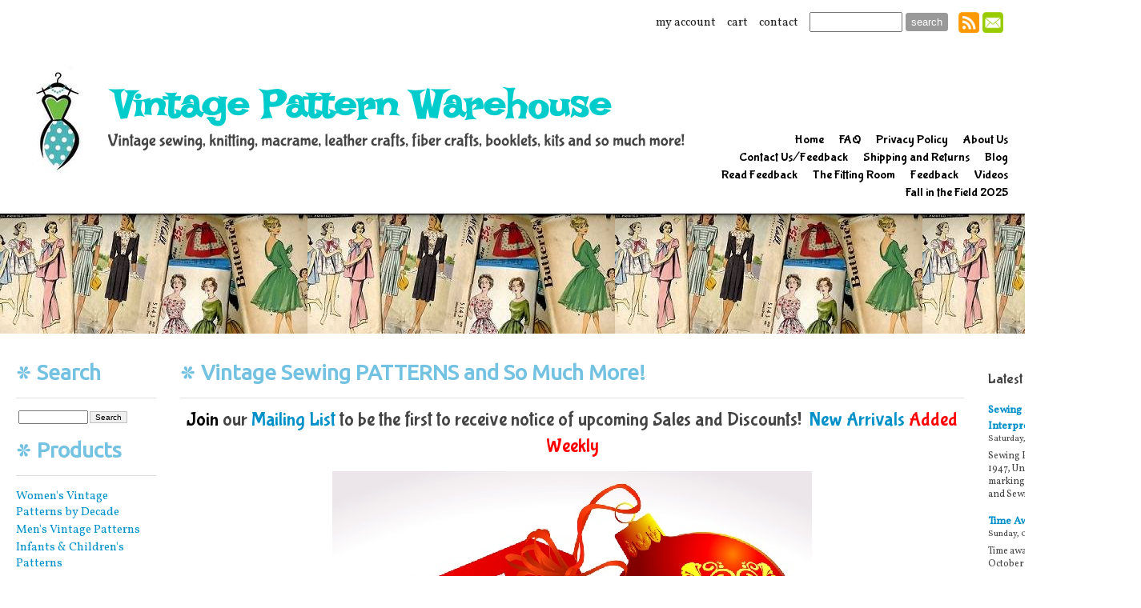

--- FILE ---
content_type: text/html
request_url: https://vintagepatternwarehouse.com/inc/sdetail/1978-mccall-s--6376-vintage-sewing-pattern--misses--jacket--vest--skirt--pants-and-cummerbund-size-14/434/9192
body_size: 46
content:
<html>
<head>
<META HTTP-EQUIV="Refresh" CONTENT="0; URL=https://vintagepatternwarehouse.com/"><link rel="shortcut icon" HREF="https://pi.b5z.net/i/t/lib/ico/shapes/circle1-blue.ico"></head><body>
</body></html>


--- FILE ---
content_type: text/html
request_url: https://vintagepatternwarehouse.com/
body_size: 10039
content:
<!DOCTYPE html>
<html lang="en"><head><meta http-equiv="Content-Type" content="text/html; charset=UTF-8"><title>Vintage Pattern Warehouse - Home</title>
<META NAME="description" CONTENT="Find thousands of vintage sewing patterns, booklets, diy crafts and more all in one location.">
<META NAME="keywords" CONTENT="VINTAGE SEWING PATTERNS, womens pattern, mens patterns, costume patterns, vintage sewing notions, patterns by decade, vintage craft books, knitting and crochet patterns, leathercraft, leather craft, weaving, cross stitch, plastic canvas, simplicity patterns, plus size patterns, mccalls patterns, butterick patterns, vogue patterns, Hollywood patterns, maternity patterns, 1950s fashion, 1940s fashion, 1950s patterns, 1960s patterns, apron patterns, mail order patterns, vintage sew on patches, vintage hosiery, vintage jewelry, vintage beads, vintage embroidery, doll making patterns, pattern blog">
<style type="text/css">
body {margin:0px;border-width:0px;}
@media (min-width: 700px){ body {background-image:url('https://vintagepatternwarehouse.com/zirw/8243/i/u/10244411/i/menu/bkgrnd.jpg')}}
</style>
<link rel="stylesheet" type="text/css" href="https://vintagepatternwarehouse.com/zirw/8243/i/u/10244411/i/menu/sx.css">
<meta name="viewport" content="width=device-width" />
<link rel="shortcut icon" HREF="/i/u/10244411/i/menu/favico-0.ico?abc=1">
<link rel="stylesheet" type="text/css" href="https://fonts.googleapis.com/css?family=Ubuntu|Vollkorn|Actor|Bubblegum+Sans">
<link rel="alternate" type="application/rss+xml" title="You Don't Say!" href="/inc/blog?blog=1215">
<title>Vintage Pattern Warehouse at VintagePatternWarehouse.com</title>
</head>
<body onLoad="mset();"  bgcolor="#ffffff" text="#444444" >
<a class="skip-main" style="position:absolute;left:-999px" href="#emain">Skip to main content</a>



<div id="mobsys" class="mobsys m1 lm1" data-ml="1"><div id="eMB" data-homebtn="1"><div class="eMB" id="mobBack" onclick="window.history.go(-1);"><span>&#xf053;</span></div><div class="eMB" id="mobCart" style="margin-left:36px;position:absolute" onclick="location.href='/storeCart';"><span>&#xe003;</span></div><div class="eMB" id="mobMenu"  onclick="esbTogMobm()"><span>&#x023</span></div>
<div id="eMT" class="eMT" onclick="location.href='/';">Vintage Pattern Warehouse</div></div>
<div><div id="eMM" onclick="document.getElementById('eMM').setAttribute('class','');"><div id="eMMi" onclick="event.cancelBubble='true'"></div></div></div></div><script type="text/javascript">
var msets=false;msetm=true;mindex=0;thispage=0;thisparent=0;popm=false;popa=false;
var irootsite="https://vintagepatternwarehouse.com/i/u/10244411//i";var siteurl="/";var ilazy=false;
</script>
<script>
var dii=document.images;function mset(){if(typeof (funcOnPageLoad)!="undefined"){funcOnPageLoad()}mbset();var B=thispage;var C=thisparent;if(dii["i"+B]!=null){dii["i"+B].src=bd+"sel_"+B+".gif?r="+Math.floor(Math.random()*100000)}if(C!=0&&dii["i"+C]!=null){dii["i"+C].src=bd+"sel_"+C+".gif"}if(mindex==0){return }var A=irootsite+"/menu/over_";if(msetm&&msetm==true){for(x=1;x<mi.length;x++){i=mi[x];if(i!=null&&typeof (i)!="undefined"){mi[x]=new Image();mi[x].src=A+i+".gif"}}}if(msets&&msets==true){for(x=1;x<ms.length;x++){i=ms[x];if(i!=null&&typeof (i)!="undefined"){ms[x]=new Image();ms[x].src=A+i+".gif"}}}}function ovp(A,B){if(popa){ovpa(A,B)}pom=true}function ot(A,B){if(popa){ota(A,B)}if(popm){otpop(A);return }if(dii["i"+A]==null){return }if(A!=thispage){dii["i"+A].src=bd+A+".gif"}else{dii["i"+A].src=bd+"sel_"+A+".gif"}}function ov(A,B){if(popa){ovpa(A,B)}if(popm){ovpop(A,B);return }dii["i"+A].src=bd+"over_"+A+".gif"}function ezPOpen(A){ezgu(A,"_self","")}function ezgu(B,A,C){window.open(siteurl+B,A,C)}function loadjs(A,E){var D=document;var C,B=D.getElementsByTagName("script")[0];if(D.getElementById(E)){return }var C=D.createElement("script");C.src=A;C.id=E;B.parentNode.insertBefore(C,B)}function dki(A){return document.getElementById(A)}function mbset(){var A=document;var C=dki("eMB");if(window.innerWidth<=700){if(dki("eMF")==null&&C!=null){mbseti()}else{var B=dki("esbQbarSocial");if(B!=null){var D=dki("esbQbarMob");if(D!=null){D.innerHTML='<div class="ii">'+B.innerHTML+"</div>"}}}}}function mbseti(){var Y=document;var A=dki("eMB");var V=Y.createElement("div");V.innerHTML='<div id="eMF"><a href="'+siteurl+"inc/mob?go=full&link="+location.href+'">view full site</a></div>';Y.body.appendChild(V);try{var C=dki("bantable").getAttribute("data-mobsz");if(C!=null&&C=="f"&&dki("esbtLogoDiv")!=null){var S=new Image();S.src=dki("bantable").getAttribute("background");var R=dki("bantable").offsetWidth;var b=S.width;var J=R/b;var F=S.height*J;dki("esbtLogoDiv").style.height=F+"px"}}catch(d){}var c=false;try{var N="<ul>";var U=dki("mu1");if(U!=null){var T=document.getElementsByClassName("esbmu1");for(var O=0;O<T.length;O++){U=T[O];var f=U.childNodes[0];var B=f.childNodes;for(var M=0;M<f.childNodes.length;M++){var W=B[M].childNodes[0];if(M==0&&B[M].getAttribute("class")=="sel"){c=true}N=N+'<li><a href="'+W.getAttribute("href")+'">'+W.innerHTML+"</a>";try{var Q=dki("mobsys");var L=Q.getAttribute("data-ml");if(L!=null&&L>1){var g=W.getAttribute("id");g=g.replace("cua","");g=g.replace("car","");g=g*1;var H=dki("dm"+g);if(H!=null){var K=H.innerHTML;var X=K.indexOf("<ul>");var G=K.indexOf("</ul>");var Z=K.substring(X+4,G);N=N+'<li class="mmsub"><ul class="mmsub">'+Z+"</ul></li>"}}}catch(d){}}}}else{for(var M=0;M<30;M++){var W=dki("ema"+M);if(W!=null){N=N+'<li><a href="'+W.getAttribute("href")+'">'+W.getAttribute("alt")+"</a>";if(M==0&&W.getAttribute("class")=="sel"){c=true}}}}N=N+"</ul>";var P=dki("esbQbarSocial");var E="";if(P!=null){E='<div class="esbQbarSocial">'+P.innerHTML+"</div>"}dki("eMMi").innerHTML=N+E;var D=A.getAttribute("data-homebtn");if(c==false&&D==3){var a=dki("dm"+thispage);if(a==null){a=dki("dmp"+thispage)}if(a==null&&typeof (esbPopMenus)=="undefined"){a=dki("esbMenTab2")}try{var O=dki("dm"+thispagepar);if(O!=null){a=O}}catch(d){}if(a!=null){c=true;N=a.innerHTML;N=N.replace("<table",'<table width="100%"');N=N.replace('id="mu2"',"")}}if(c==true||D==2){var I=dki("content-main");if(I==null){I=dki("content")}if(I!=null){var V=Y.createElement("div");V.setAttribute("class","eMHL");V.setAttribute("id","eMHL");V.innerHTML=N;if(D==null||D=="0"){V.style.display="none"}I.insertBefore(V,I.childNodes[0])}}else{dki("mobBack").style.display="block"}}catch(d){}}function ezMobResize(){try{var B=j$(window).width();if(B<=700){return true}else{return false}}catch(A){}return false}function esbTogMobm(){if(dki("eMF")==null){mbseti()}var A=dki("eMM");if(A.getAttribute("class")==null){A.setAttribute("class","showit")}else{A.removeAttribute("class")}}function onWinLoad(B){var A=window.onload;if(typeof window.onload!="function"){window.onload=B}else{window.onload=function(){if(A){A()}B()}}}var lzio=null;function fixLazy(A){A.src=A.dataset.src;A.classList.remove("lazy");if(lzio!=null){lzio.unobserve(A)}}function setLazy(){var A=[].slice.call(document.querySelectorAll("img.lazy"));A.forEach(function(B){if(lzio!=null){lzio.observe(B)}else{fixLazy(B)}})}if(ilazy==true){document.addEventListener("DOMContentLoaded",function(){if("IntersectionObserver" in window){lzio=new IntersectionObserver(function(A,B){A.forEach(function(C){if(C.isIntersecting){fixLazy(C.target)}})})}else{}setLazy()})};

</script>





<div id="esbWrapAll">
<div id="esbSec1">
<div id="esbSec2">
<div id="esbQ"><div class="esbContentDiv" id="esbQs"><style type="text/css">
div.qb1 img, div.qb1 a {display:inline-block}
div.qb1 div.qspace {padding-right:3px;}
</style>
<div class="qb1" style="margin-bottom:0px;position:relative;" align="right">
<script defer src="https://vintagepatternwarehouse.com/zirw/h499b4/i/t/w/script/s.js"></script>

<script type="text/javascript">
  function bsSearchSubmit(e)
  {
     var bs=document.getElementById(e)
     if(bs!=null && bs.value=="")
        bs.focus()
     else
        {
        var s=bs.value
        location.href=siteurl+"inc/searchResults?s="+s
        }
  return true
  }
</script>
<table cellpadding=0 cellspacing=0 border=0 style="width:100%"><tr>
<td align="right">
<table id="qbtbl" style="margin-left:auto"><tr><td id="qbi0" class="qbi"><a href="/inc/account/main">my account</a></td><td><div class="qspace"><img src="https://vintagepatternwarehouse.com/zirw/8243/i/t/w/rnddot.gif" alt="" width=1 height=1></div></td><td id="qbi1" class="qbi"><a  id="cartlink" href="/storeCart">cart</a></td><td><div class="qspace"><img src="https://vintagepatternwarehouse.com/zirw/8243/i/t/w/rnddot.gif" alt="" width=1 height=1></div></td><td id="qbi2" class="qbi"><a href="/feedback">contact</a></td><td><div class="qspace"><img src="https://vintagepatternwarehouse.com/zirw/8243/i/t/w/rnddot.gif" alt="" width=1 height=1></div></td><td id="qbi3" class="qbi"><div class="qbSearchForm"><form action="post" style="margin-top:0;margin-bottom:0" name=qbsrch15 onsubmit="dosearch(this,'null','/inc/searchresults');return false;" ><input class="esbQbSearch" id="bsSearch1" type=text size="10" aria-label="Site search text" name="stext"><input class="esbQbSearchBtn" type=submit value="search"></form></div></td><td><div class="qspace"><img src="https://vintagepatternwarehouse.com/zirw/8243/i/t/w/rnddot.gif" alt="" width=1 height=1></div></td><td id="qbi4" class="qbi"><style type="text/css">
div.esbQbarSocial img, div.esbQbarSocial a {display:block;}
div.esbQbarSocial img {width:26px}
</style>
<div id="esbQbarSocial" class="esbQbarSocial"><table cellpadding=0 cellspacing=0 border=0><tr>
<td><a href="/inc/blog?blog=1215"  ><img src="https://vintagepatternwarehouse.com/zirw/h499b4/i/t/w/integration/social/icons/fcsq1/rs_32x32.png" alt="rss feed" border=0></a></td><td><a href="/inc/userreg" ><img src="https://vintagepatternwarehouse.com/zirw/h499b4/i/t/w/integration/social/icons/fcsq1/em_32x32.png"  alt="email us" border=0></a></td>







</tr></table></div>



</td></tr></table>
</td></tr></table>

</div>




</div></div>
<div id="esbL"><div class="esbContentDiv" id="esbLs">
<style type="text/css">
div#esbtMenu0 table {text-align:right;margin-left:auto}
</style>
<div class="esbDesT">
<div class="esbDesD" style="width:1%;padding-right:20px;"><div id="esbtLogo">

<div align="left"><table cellpadding=2  border=0 cellspacing=0>
<tr><td><a href="/home"><img src="https://vintagepatternwarehouse.com/i/u/10244411/i/odd_and_ends106B.jpg" border=0 alt="home" ></a></td><td>&nbsp;&nbsp;</td><td><a href="/home"><img src="https://vintagepatternwarehouse.com/zirw/8243/i/u/10244411/i/menu/title.png" border="0" alt="home"></a></td>
</tr></table></div>

<table class="esbSpaceTab" cellpadding=0 cellspacing=0 border=0><tr><td><img src="https://vintagepatternwarehouse.com/zirw/h499b4/i/t/w/rnddot.gif" width=2 height=5></td></tr></table></div>


</div>
<div class="esbDesD"><div id="esbtMenu0i"></div><div id="esbtMenu0"><SCRIPT type="text/javascript">
dimg=document.images;
var bd='https://vintagepatternwarehouse.com/i/u/10244411/i/menu/';
thispage=45;
</script>
<table cellpadding=0 cellspacing=0 border=0 id="esbMenTab1"><tr><td><div class="esbmu1" id="mu1"><ul><li id="cu0" class="sel" ><a id="cua45" class="sel"  href="/home" onMouseOut="ot(45,0)" onMouseOver="ovp(45,0);"><span>Home</span></a></li><li id="cu1" ><a id="cua54"  href="/faq" onMouseOut="ot(54,0)" onMouseOver="ovp(54,0);"><span>FAQ</span></a></li><li id="cu2" ><a id="cua347"  href="/privacy_policy" onMouseOut="ot(347,0)" onMouseOver="ovp(347,0);"><span>Privacy Policy</span></a></li><li id="cu3" ><a id="cua59"  href="/about_us" onMouseOut="ot(59,0)" onMouseOver="ovp(59,0);"><span>About Us</span></a></li><li id="cu4" ><a id="cua63"  href="/contact_us_feedback" onMouseOut="ot(63,0)" onMouseOver="ovp(63,0);"><span>Contact Us/Feedback</span></a></li><li id="cu5" ><a id="cua342"  href="/shipping_and_returns" onMouseOut="ot(342,0)" onMouseOver="ovp(342,0);"><span>Shipping and Returns</span></a></li><li id="cu6" ><a id="cua1215"  href="/blog" onMouseOut="ot(1215,0)" onMouseOver="ovp(1215,0);"><span>Blog</span></a></li><li id="cu7" ><a id="cua2702"  href="/read_feedback" onMouseOut="ot(2702,0)" onMouseOver="ovp(2702,0);"><span>Read Feedback</span></a></li><li id="cu8" ><a id="cua4446"  href="/the_fitting_room" onMouseOut="ot(4446,0)" onMouseOver="ovp(4446,0);"><span>The Fitting Room</span></a></li><li id="cu9" ><a id="cua14916"  href="/feedback" onMouseOut="ot(14916,0)" onMouseOver="ovp(14916,0);"><span>Feedback</span></a></li><li id="cu10" ><a id="cua18518"  href="/videos" onMouseOut="ot(18518,0)" onMouseOver="ovp(18518,0);"><span>Videos</span></a></li><li id="cu11" class="last" ><a id="cua19471" class="last"  href="/fall-in-the-field-2025" onMouseOut="ot(19471,0)" onMouseOver="ovp(19471,0);"><span>Fall in the Field 2025</span></a></li></ul></div></td></tr></table></div></div>
</div>


</div></div>
<div id="esbB"><div class="esbContentBan"><div id="esbtBan">


<table cellpadding=0 width="100%" id="bantable" cellspacing=0 border=0 background="https://vintagepatternwarehouse.com/zirw/8243/i/u/10244411/i/menu/a1.jpg" ><tr><td class="esbBanImg" style="background-image:url(https://vintagepatternwarehouse.com/zirw/8243/i/u/10244411/i/menu/a1.jpg);background-repeat:no-repeat;"><div id="esbtLogoDiv" style="height:150px;overflow:hidden;"></div></td></tr></table>
</div></div></div>
</div>
<div id="esbC"><div class="esbContentDiv" id="esbCs"><a name="emain"></a><div id="content"><div id="contentb"><div class="content-sec" id="content-left"><div id="sbar-lt"><div class="sbar" id="sbar-lt-page"><div align=left id="comp23" class="esbSec" style="margin-bottom:15px">
<style type="text/css">
div.esbStoreBarSec {margin-bottom:10px}
div.esbStoreBar ul.linklist {margin-left:0px;padding:0px;}
div.esbStoreBar ul.linklist li {margin:0px;padding:0px;list-style-type:none;margin-top:2px}
div.esbStoreBar ul.linklist a {width:100%;text-decoration:none}

div.esbStoreBarSec ul.esbStoreExlist {margin-left:25px}
div.esbStoreBarSec ul.esbStoreExlist li {list-style-type:disc;}
div.esbStoreBarSec ul.top {amargin-left:0px;}
</style>
<div class="esbStoreBar">
<div class="esbStoreBarSec">
<div class="esbTitleSec">

<div class="ptitle1"><div class="ptitlei"><table cellpadding=0 cellspacing=0 border=0><tr><td><div class="esbTico"><img style="display:block" src="https://vintagepatternwarehouse.com/zirw/8243/i/u/10244411/i/menu/tico1.png"></div></td><td><h1 class="esbH1">Search</h1></td></tr></table></div></div>

















</div>

<form name="ssidesrch" style="margin:0px" onsubmit="dosearch(this,'','/inc/searchresults');return false;">
<table><tr><td><input type="text" name=stext style="font-size:10px;10pt" size="12" value=""><font size=1>&nbsp;</font><input type=button style="font-size:10px;border:1px solid #c0c0c0" value="Search" onclick="dosearch(this.form,'','/inc/searchresults')"></td></tr></table>
</form>



</div>
</div>

<div class="esbStoreBar">
<div class="esbStoreBarSec">
<div class="esbTitleSec">

<div class="ptitle1"><div class="ptitlei"><table cellpadding=0 cellspacing=0 border=0><tr><td><div class="esbTico"><img style="display:block" src="https://vintagepatternwarehouse.com/zirw/8243/i/u/10244411/i/menu/tico1.png"></div></td><td><h1 class="esbH1">Products</h1></td></tr></table></div></div>

















</div>
<ul class="linklist">
<li><a href="/women_s_fashions">Women's Vintage Patterns by Decade</a>
<li><a href="/men_s_fashions">Men's Vintage Patterns</a>
<li><a href="/children_and_infants">Infants & Children's Patterns</a>
<li><a href="/costumes">Vintage Costume Patterns</a>
<li><a href="/wedding_and_gowns">Wedding and Gown Patterns</a>
<li><a href="/special_interest">Special Interest Patterns</a>
<li><a href="/crafts___sewing">Crafts - Sewing Patterns</a>
<li><a href="/craft_books_and_booklets">Craft Books and Booklets</a>
<li><a href="/back_issue_magazines">Back Issue Magazines</a>
<li><a href="/vintage_craft_kits">Vintage Craft Kits</a>
<li><a href="/sewing_notions">Sewing Notions/Fiber Arts</a>
<li><a href="/vintage_fashion_advertising">Vintage Fashion Advertising</a>
<li><a href="/sold_patterns">Sold Patterns</a>
<li><a href="/advance">Advance Patterns</a>
<li><a href="/butterick">Butterick Patterns</a>
<li><a href="/mccalls">McCall's Patterns</a>
<li><a href="/simplicity">Simplicity Patterns</a>
<li><a href="/vogue">Vogue Patterns</a>
<li><a href="/mail_order">Mail Order Patterns</a>
<li><a href="/hollywood">Hollywood Patterns</a>
<li><a href="/other_brands">Other Brands</a>
<li><a href="/mccall_s_craft_patterns">McCall's Craft Patterns</a>
<li><a href="/simplicity_craft_patterns">Simplicity Craft Patterns</a>
<li><a href="/new-arrivals-">New Arrivals!</a>
<li><a href="/french_patterns">French Patterns</a>
<li><a href="/-clearance-sale-">*CLEARANCE SALE*</a>
<li><a href="/current-coupon-codes">Current Coupon Codes</a>
<li><a href="/vintage-christmas-cards">Vintage Christmas Cards</a>
<li><a href="/vintage-valentine-cards">Vintage Valentine Cards</a>
<li><a href="/vintage-birthday-cards">Vintage Birthday Cards</a>
</ul>
</div>
</div>

<div class="esbStoreBar">
</div>
</div>
</div>
<div class="sbar" id="sbar-lt-site"><div align=left id="comp323" class="esbSec" style="margin-bottom:15px">

<div class="esbStoreBar">
<div class="esbStoreBarSec">
<div class="esbTitleSec">

<div class="ptitle1"><div class="ptitlei"><table cellpadding=0 cellspacing=0 border=0><tr><td><div class="esbTico"><img style="display:block" src="https://vintagepatternwarehouse.com/zirw/8243/i/u/10244411/i/menu/tico1.png"></div></td><td><h1 class="esbH1">Search</h1></td></tr></table></div></div>

















</div>

<form name="ssidesrch" style="margin:0px" onsubmit="dosearch(this,'','/inc/searchresults');return false;">
<table><tr><td><input type="text" name=stext style="font-size:10px;10pt" size="12" value=""><font size=1>&nbsp;</font><input type=button style="font-size:10px;border:1px solid #c0c0c0" value="Search" onclick="dosearch(this.form,'','/inc/searchresults')"></td></tr></table>
</form>



</div>
</div>

<div class="esbStoreBar">
<div class="esbStoreBarSec">
<div class="esbTitleSec">

<div class="ptitle1"><div class="ptitlei"><table cellpadding=0 cellspacing=0 border=0><tr><td><div class="esbTico"><img style="display:block" src="https://vintagepatternwarehouse.com/zirw/8243/i/u/10244411/i/menu/tico1.png"></div></td><td><h1 class="esbH1">Products</h1></td></tr></table></div></div>

















</div>
<ul class="linklist">
<li><a href="/women_s_fashions">Women's Vintage Patterns by Decade</a>
<li><a href="/men_s_fashions">Men's Vintage Patterns</a>
<li><a href="/children_and_infants">Infants & Children's Patterns</a>
<li><a href="/costumes">Vintage Costume Patterns</a>
<li><a href="/wedding_and_gowns">Wedding and Gown Patterns</a>
<li><a href="/special_interest">Special Interest Patterns</a>
<li><a href="/crafts___sewing">Crafts - Sewing Patterns</a>
<li><a href="/craft_books_and_booklets">Craft Books and Booklets</a>
<li><a href="/back_issue_magazines">Back Issue Magazines</a>
<li><a href="/vintage_craft_kits">Vintage Craft Kits</a>
<li><a href="/sewing_notions">Sewing Notions/Fiber Arts</a>
<li><a href="/vintage_fashion_advertising">Vintage Fashion Advertising</a>
<li><a href="/sold_patterns">Sold Patterns</a>
<li><a href="/advance">Advance Patterns</a>
<li><a href="/butterick">Butterick Patterns</a>
<li><a href="/mccalls">McCall's Patterns</a>
<li><a href="/simplicity">Simplicity Patterns</a>
<li><a href="/vogue">Vogue Patterns</a>
<li><a href="/mail_order">Mail Order Patterns</a>
<li><a href="/hollywood">Hollywood Patterns</a>
<li><a href="/other_brands">Other Brands</a>
<li><a href="/mccall_s_craft_patterns">McCall's Craft Patterns</a>
<li><a href="/simplicity_craft_patterns">Simplicity Craft Patterns</a>
<li><a href="/new-arrivals-">New Arrivals!</a>
<li><a href="/french_patterns">French Patterns</a>
<li><a href="/-clearance-sale-">*CLEARANCE SALE*</a>
<li><a href="/current-coupon-codes">Current Coupon Codes</a>
<li><a href="/vintage-christmas-cards">Vintage Christmas Cards</a>
<li><a href="/vintage-valentine-cards">Vintage Valentine Cards</a>
<li><a href="/vintage-birthday-cards">Vintage Birthday Cards</a>
</ul>
</div>
</div>
</div>
<div align=left id="comp326" class="esbSec" style="margin-bottom:15px">


<form action="post" style="margin-top:0px;margin-bottom:0px" name="search5756" onsubmit="dosearch(this,'','/inc/searchresults');return false;">
<table cellpadding=0 cellspacing=0 border=0 class="esmT" width="100%"><tr class="esmR"><td class="esmD">
<div class="gbox1" id="gb-c" >
<div id="gb-m">
<div id="gb-mx">
<div class="gb-t">
<span class="gb1">Search&nbsp;</span>
</div>
<div id="gb-mi">
<div id="gb-mii" style="padding:0px;">
<div id="gb-miii">
<div>
























<table><tr><td><input type="text" name=stext style="font-size:8pt" size=10 value=""><font size=1>&nbsp;</font><input type=button style="font-size:8pt" value="Search" onclick="dosearch(this.form,'','/inc/searchresults')"></td></tr></table>

</div></div></div></div></div></div></td></tr></table>










</form>

</div>
<div align=left id="comp338" class="esbSec" style="margin-bottom:15px">

<div class="linkset1"></div>
</div>
<div align=left id="comp349" class="esbSec" style="margin-bottom:15px">
<table cellpadding=0 cellspacing=0 border=0 class="esmT" width="100%"><tr class="esmR"><td class="esmD">
<div class="gbox1" id="gb-c" >
<div id="gb-m">
<div id="gb-mx">

<div id="gb-mi">
<div id="gb-mii" style="padding:0px;">
<div id="gb-miii">
<div>
























</div>
<div align=left id="comp350" class="esbSec" style="margin-bottom:15px">
</div></div></div></div></div></div></td></tr></table>






</div>
<div align=left id="comp352" class="esbSec" style="margin-bottom:15px">
<div class="ecCatNav"><ul><li><a href="/home">Home</a></ul></div>


<div class="ecCatSubNav" id="ecCatId">

  <div class="nx"></div>

<table cellspacing=0 cellpadding=7 border=0 width="100%">

</table>





<div class="nx"></div>
</div>





    
<div STYLE="float:right" ID="srchbar"></div><div ID="nptop" class="ecNextPrev ecNextPrevTop"><div class="ecNextx"></div>
</div>

<div ID="catdiv" class="ecCatDiv" style="width:100%">
<table class="ecTable esmT">

</table>
</div>
<div ID="npbot352" class="ecNextPrev ecNextPrevBottom"><div class="ecNextx"></div></div>




</div>
</div>


<div id="esbSideSpaceLeft"><img src="https://vintagepatternwarehouse.com/zirw/h499b4/i/t/w/rnddot.gif" height="1" alt="" style="display:block" height="1" width="175"></div></div></div>

<div class="content-sec" id="content-main">

<table width="100%" class="esmF" cellpadding=0 cellspacing=0 border=0 style="margin-bottom:0"><tr>
<td >
<div align=left id="comp46" class="esbSec" style="margin-bottom:15px">
<div class="esbMod"><div class="esbModtx"><div class="esbTitleSec">

<div class="ptitle1"><div class="ptitlei"><table cellpadding=0 cellspacing=0 border=0><tr><td><div class="esbTico"><img style="display:block" src="https://vintagepatternwarehouse.com/zirw/8243/i/u/10244411/i/menu/tico1.png"></div></td><td><h1 class="esbH1">Vintage Sewing PATTERNS and So Much More!</h1></td></tr></table></div></div>

















</div>

<div class="t2 xtx"><p class="fpg" style="text-align: center;"><span style="font-family: Bubblegum Sans;"><span style="font-size: x-large;"><span style="font-family: Bubblegum Sans;"><span style="font-size: x-large;"><span style="color: rgb(0, 0, 0);">Join</span><font color="#0033cc">&nbsp;</font>our <a href="https://vintagepatternwarehouse.com/inc/UserReg"> Mailing List</a>&nbsp;to be the first to receive notice of upcoming Sales and Discounts!&nbsp; <span style="color: rgb(255, 0, 0);"><a href="new_arrivals_" onclick="ezgu('new_arrivals_','_self');return false;">New Arrivals</a>&nbsp;Added Weekly</span></span></span></span></span></p>

<p style="text-align: center;"><img alt="" src="https://vintagepatternwarehouse.com/i/u/10244411/i/bigstock-Christmasbb.jpg" /></p>

<p style="text-align: center;"><span style="font-family: Bubblegum Sans;"><span style="font-size: x-large;"><span style="font-family: Bubblegum Sans;"><span style="font-size: x-large;"><span style="color: rgb(255, 0, 0);">Buy 2 Get 2&nbsp;</span><span style="color:#000000;">FREE now thru Jan. 15, 2026</span></span></span></span></span></p>

<p style="text-align: center;"><span style="font-family: Bubblegum Sans;"><span style="font-size: x-large;"><span style="font-family: Bubblegum Sans;"><span style="font-size: x-large;"><span style="color:#ff0000;">Use Coupon Code:&nbsp;&nbsp;</span><span style="color:#000000;">HOLIDAYS&nbsp;&nbsp;</span><span style="color:#ff0000;">at checkout to receive discount.</span></span></span></span></span></p>

<p style="text-align: center;"><span style="font-family: Bubblegum Sans;"><span style="font-size: x-large;"><span style="font-family: Bubblegum Sans;"><span style="font-size: x-large;"><span style="color:#ff0000;">MERRY CHRISTMAS and HAPPY NEW YEAR!!</span></span></span></span></span></p>

<p style="text-align: center;"><span style="font-family: Bubblegum Sans;"><span style="font-size: x-large;"><span style="font-family: Bubblegum Sans;"><span style="font-size: x-large;"><span style="color: rgb(255, 0, 0);"><span style="font-family: Bubblegum Sans;"><span style="font-size: x-large;"><span style="font-family: Bubblegum Sans;"><span style="font-size: x-large;"><span style="color: rgb(255, 0, 0);"><span style="font-family: Bubblegum Sans;"><span style="font-size: x-large;"><span style="font-family: Bubblegum Sans;"><span style="font-size: x-large;"><span style="color: rgb(0, 0, 0);"><span style="font-family: Bubblegum Sans;"><span style="font-size: x-large;"><span style="font-family: Bubblegum Sans;"><span style="font-size: x-large;"><span style="color: rgb(0, 0, 0);"><span style="font-family: Bubblegum Sans;"><span style="font-size: x-large;"><span style="font-family: Bubblegum Sans;"><span style="font-size: x-large;"><span style="color: rgb(0, 0, 0);"><span style="font-family: Bubblegum Sans;"><span style="font-size: x-large;"><span style="font-family: Bubblegum Sans;"><span style="font-size: x-large;"><span style="color: rgb(0, 0, 0);"><span style="font-family: Bubblegum Sans;"><span style="font-size: x-large;"><span style="color: rgb(0, 0, 0);">Check out our&nbsp;<a href="shipping_and_returns" onclick="ezgu('shipping_and_returns','_self');return false;">shipping and returns</a>&nbsp;page for great rates on shipping domestic and international!</span></span></span></span></span></span></span></span></span></span></span></span></span></span></span></span></span></span></span></span></span></span></span></span></span></span></span></span></span></span></span></span></span></p>

<p style="text-align: center;"><span style="font-family: Bubblegum Sans;"><span style="font-size: x-large;"><span style="font-family: Bubblegum Sans;"><span style="font-size: x-large;"><span style="color: rgb(255, 0, 0);"><span style="font-family: Bubblegum Sans;"><span style="font-size: x-large;"><span style="font-family: Bubblegum Sans;"><span style="font-size: x-large;"><span style="color: rgb(255, 0, 0);"><span style="font-family: Bubblegum Sans;"><span style="font-size: x-large;"><span style="font-family: Bubblegum Sans;"><span style="font-size: x-large;"><span style="color: rgb(0, 0, 0);"><span style="font-family: Bubblegum Sans;"><span style="font-size: x-large;"><span style="font-family: Bubblegum Sans;"><span style="font-size: x-large;"><span style="color: rgb(0, 0, 0);"><span style="font-family: Bubblegum Sans;"><span style="font-size: x-large;"><span style="font-family: Bubblegum Sans;"><span style="font-size: x-large;"><span style="color: rgb(0, 0, 0);"><span style="font-family: Bubblegum Sans;"><span style="font-size: x-large;"><span style="font-family: Bubblegum Sans;"><span style="font-size: x-large;"><span style="color: rgb(0, 0, 0);"><span style="font-family: Bubblegum Sans;"><span style="font-size: x-large;"><span style="color: rgb(0, 0, 0);"><span style="font-family: Bubblegum Sans;"><span style="font-size: x-large;"><span style="color: rgb(0, 0, 0);"><span style="font-family: Bubblegum Sans;"><span style="font-size: x-large;"><span style="color: rgb(0, 0, 0);">Feel free to&nbsp;<a href="Contact Us" onclick="ezgu('Contact Us','_self');return false;">Contact Us</a>&nbsp;with questions and <a href="Feedback" onclick="ezgu('Feedback','_self');return false;">Feedback</a>&nbsp;and learn what others have to say too!</span></span></span></span></span></span></span></span></span></span></span></span></span></span></span></span></span></span></span></span></span></span></span></span></span></span></span></span></span></span></span></span></span></span></span></span></span></span></span></p>

<p style="text-align: center;"><span style="font-family: Bubblegum Sans;"><span style="font-size: x-large;"><span style="color: rgb(0, 0, 0);">We offer secure checkout with Visa, Mastercard, American Express, Discover, Diners Club, JCB, PayPal,&nbsp;check and money orders!</span></span></span></p>

<p style="text-align: center;"><img alt="" src="//n.b5z.net/i/t/w/rnddot.gif" /><img alt="" src="//n.b5z.net/i/u/10244411/i/1.png" /><img alt="" src="//n.b5z.net/i/u/10244411/i/2.png" /><img alt="" src="//n.b5z.net/i/u/10244411/i/22.png" /><img alt="" src="//n.b5z.net/i/u/10244411/i/14.png" /><img alt="" src="//n.b5z.net/i/u/10244411/i/10.png" /><img alt="" src="//n.b5z.net/i/u/10244411/i/16.png" /><img alt="" src="//n.b5z.net/i/u/10244411/i/5.png" /></p>

<p>&nbsp;</p>

<p style="text-align: center;">&nbsp;</p>
</div>



</div>
</div>

</div>
<div align=center id="comp15216" class="esbSec" style="margin-bottom:15px">


<form action="post" style="margin-top:0px;margin-bottom:0px" name="search5757" onsubmit="dosearch(this,'','/inc/searchresults');return false;">
<table cellpadding=0 cellspacing=0 border=0 class="esmT" width="100%"><tr class="esmR"><td class="esmD">
<div class="gbox1" id="gb-c" >
<div id="gb-m">
<div id="gb-mx">
<div class="gb-t">
<span class="gb1">Search&nbsp;</span>
</div>
<div id="gb-mi">
<div id="gb-mii" style="padding:4px;">
<div id="gb-miii">
<div>
























<table><tr><td><input type="text" name=stext style="font-size:12pt" size= value=""><font size=1>&nbsp;</font><input type=button style="font-size:12pt" value="Search" onclick="dosearch(this.form,'','/inc/searchresults')"></td></tr></table>

</div></div></div></div></div></div></td></tr></table>










</form>

</div>
<div align=left id="comp47" class="esbSec" style="margin-bottom:15px">



    

<div class="nx"></div>

<table cellspacing=1 cellpadding=8 border=0 class="ecProdDirTable">
<tr class="esmR" ><td valign=top class="esmD" width=25%>
<div class="ecProdDir">
<div class="ecProdDirImg"><a href="/women_s_fashions"><img src="https://vintagepatternwarehouse.com/i/u/10244411/i/Random_Set_008A.jpg" border=0 class="esbId lazy" alt=""></a></div>
<div class="ecProdDirName"><a href="/women_s_fashions">Women's Vintage Patterns by Decade</a></div>
</td>
<td valign=top class="esmD" width=25%>
<div class="ecProdDir">
<div class="ecProdDirImg"><a href="/men_s_fashions"><img src="https://vintagepatternwarehouse.com/i/u/10244411/i/H026.jpg" border=0 class="esbId lazy" alt=""></a></div>
<div class="ecProdDirName"><a href="/men_s_fashions">Men's Vintage Patterns</a></div>
</td>
<td valign=top class="esmD" width=25%>
<div class="ecProdDir">
<div class="ecProdDirImg"><a href="/children_and_infants"><img src="https://vintagepatternwarehouse.com/i/u/10244411/i/H015.jpg" border=0 class="esbId lazy" alt=""></a></div>
<div class="ecProdDirName"><a href="/children_and_infants">Infants & Children's Patterns</a></div>
</td>
<td valign=top class="esmD" width=25%>
<div class="ecProdDir">
<div class="ecProdDirImg"><a href="/costumes"><img src="https://vintagepatternwarehouse.com/i/u/10244411/i/H006.jpg" border=0 class="esbId lazy" alt=""></a></div>
<div class="ecProdDirName"><a href="/costumes">Vintage Costume Patterns</a></div>
</td>
</tr><tr class="esmR" ><td valign=top class="esmD" width=25%>
<div class="ecProdDir">
<div class="ecProdDirImg"><a href="/wedding_and_gowns"><img src="https://vintagepatternwarehouse.com/i/u/10244411/i/H008.jpg" border=0 class="esbId lazy" alt=""></a></div>
<div class="ecProdDirName"><a href="/wedding_and_gowns">Wedding and Gown Patterns</a></div>
</td>
<td valign=top class="esmD" width=25%>
<div class="ecProdDir">
<div class="ecProdDirImg"><a href="/special_interest"><img src="https://vintagepatternwarehouse.com/i/u/10244411/i/H010.jpg" border=0 class="esbId lazy" alt=""></a></div>
<div class="ecProdDirName"><a href="/special_interest">Special Interest Patterns</a></div>
</td>
<td valign=top class="esmD" width=25%>
<div class="ecProdDir">
<div class="ecProdDirImg"><a href="/crafts___sewing"><img src="https://vintagepatternwarehouse.com/i/u/10244411/i/Nov_2022057.jpg" border=0 class="esbId lazy" alt=""></a></div>
<div class="ecProdDirName"><a href="/crafts___sewing">Crafts - Sewing Patterns</a></div>
</td>
<td valign=top class="esmD" width=25%>
<div class="ecProdDir">
<div class="ecProdDirImg"><a href="/craft_books_and_booklets"><img src="https://vintagepatternwarehouse.com/i/u/10244411/i/Cross_Stitch915.jpg" border=0 class="esbId lazy" alt=""></a></div>
<div class="ecProdDirName"><a href="/craft_books_and_booklets">Craft Books and Booklets</a></div>
</td>
</tr><tr class="esmR" ><td valign=top class="esmD" width=25%>
<div class="ecProdDir">
<div class="ecProdDirImg"><a href="/back_issue_magazines"><img src="https://vintagepatternwarehouse.com/i/u/10244411/i/ec/Quilt_Mags223.jpg" border=0 class="esbId lazy" alt=""></a></div>
<div class="ecProdDirName"><a href="/back_issue_magazines">Back Issue Magazines</a></div>
</td>
<td valign=top class="esmD" width=25%>
<div class="ecProdDir">
<div class="ecProdDirImg"><a href="/vintage_craft_kits"><img src="https://vintagepatternwarehouse.com/i/u/10244411/i/ec/Kits348.jpg" border=0 class="esbId lazy" alt=""></a></div>
<div class="ecProdDirName"><a href="/vintage_craft_kits">Vintage Craft Kits</a></div>
</td>
<td valign=top class="esmD" width=25%>
<div class="ecProdDir">
<div class="ecProdDirImg"><a href="/sewing_notions"><img src="https://vintagepatternwarehouse.com/i/u/10244411/i/H027.jpg" border=0 class="esbId lazy" alt=""></a></div>
<div class="ecProdDirName"><a href="/sewing_notions">Sewing Notions/Fiber Arts</a></div>
</td>
<td valign=top class="esmD" width=25%>
<div class="ecProdDir">
<div class="ecProdDirImg"><a href="/vintage_fashion_advertising"><img src="https://vintagepatternwarehouse.com/i/u/10244411/i/Tumblr_151.jpg" border=0 class="esbId lazy" alt=""></a></div>
<div class="ecProdDirName"><a href="/vintage_fashion_advertising">Vintage Fashion Advertising</a></div>
</td>
</tr><tr class="esmR" ><td valign=top class="esmD" width=25%>
<div class="ecProdDir">
<div class="ecProdDirImg"><a href="/sold_patterns"><img src="https://vintagepatternwarehouse.com/i/u/10244411/i/ec/Early_McCalls131.jpg" border=0 class="esbId lazy" alt=""></a></div>
<div class="ecProdDirName"><a href="/sold_patterns">Sold Patterns</a></div>
</td>
<td valign=top class="esmD" width=25%>
<div class="ecProdDir">
<div class="ecProdDirImg"><a href="/advance"><img src="https://vintagepatternwarehouse.com/i/u/10244411/i/Advance_NE054.jpg" border=0 class="esbId lazy" alt=""></a></div>
<div class="ecProdDirName"><a href="/advance">Advance Patterns</a></div>
</td>
<td valign=top class="esmD" width=25%>
<div class="ecProdDir">
<div class="ecProdDirImg"><a href="/butterick"><img src="https://vintagepatternwarehouse.com/i/u/10244411/i/Butterick470.jpg" border=0 class="esbId lazy" alt=""></a></div>
<div class="ecProdDirName"><a href="/butterick">Butterick Patterns</a></div>
</td>
<td valign=top class="esmD" width=25%>
<div class="ecProdDir">
<div class="ecProdDirImg"><a href="/mccalls"><img src="https://vintagepatternwarehouse.com/i/u/10244411/i/McCalls529.jpg" border=0 class="esbId lazy" alt=""></a></div>
<div class="ecProdDirName"><a href="/mccalls">McCall's Patterns</a></div>
</td>
</tr><tr class="esmR" ><td valign=top class="esmD" width=25%>
<div class="ecProdDir">
<div class="ecProdDirImg"><a href="/simplicity"><img src="https://vintagepatternwarehouse.com/i/u/10244411/i/ec/Early_Simplicity689.jpg" border=0 class="esbId lazy" alt=""></a></div>
<div class="ecProdDirName"><a href="/simplicity">Simplicity Patterns</a></div>
</td>
<td valign=top class="esmD" width=25%>
<div class="ecProdDir">
<div class="ecProdDirImg"><a href="/vogue"><img src="https://vintagepatternwarehouse.com/i/u/10244411/i/Vogue069.jpg" border=0 class="esbId lazy" alt=""></a></div>
<div class="ecProdDirName"><a href="/vogue">Vogue Patterns</a></div>
</td>
<td valign=top class="esmD" width=25%>
<div class="ecProdDir">
<div class="ecProdDirImg"><a href="/mail_order"><img src="https://vintagepatternwarehouse.com/i/u/10244411/i/contemporary019.jpg" border=0 class="esbId lazy" alt=""></a></div>
<div class="ecProdDirName"><a href="/mail_order">Mail Order Patterns</a></div>
</td>
<td valign=top class="esmD" width=25%>
<div class="ecProdDir">
<div class="ecProdDirImg"><a href="/hollywood"><img src="https://vintagepatternwarehouse.com/i/u/10244411/i/Craft_Books022.jpg" border=0 class="esbId lazy" alt=""></a></div>
<div class="ecProdDirName"><a href="/hollywood">Hollywood Patterns</a></div>
</td>
</tr><tr class="esmR" ><td valign=top class="esmD" width=25%>
<div class="ecProdDir">
<div class="ecProdDirImg"><a href="/other_brands"><img src="https://vintagepatternwarehouse.com/i/u/10244411/i/Nov_2022055.jpg" border=0 class="esbId lazy" alt=""></a></div>
<div class="ecProdDirName"><a href="/other_brands">Other Brands</a></div>
</td>
<td valign=top class="esmD" width=25%>
<div class="ecProdDir">
<div class="ecProdDirImg"><a href="/mccall_s_craft_patterns"><img src="https://vintagepatternwarehouse.com/i/u/10244411/i/Nov_2022045ZZ.jpg" border=0 class="esbId lazy" alt=""></a></div>
<div class="ecProdDirName"><a href="/mccall_s_craft_patterns">McCall's Craft Patterns</a></div>
</td>
<td valign=top class="esmD" width=25%>
<div class="ecProdDir">
<div class="ecProdDirImg"><a href="/simplicity_craft_patterns"><img src="https://vintagepatternwarehouse.com/i/u/10244411/i/Nov_2022021.jpg" border=0 class="esbId lazy" alt=""></a></div>
<div class="ecProdDirName"><a href="/simplicity_craft_patterns">Simplicity Craft Patterns</a></div>
</td>
<td valign=top class="esmD" width=25%>
<div class="ecProdDir">
<div class="ecProdDirImg"><a href="/new-arrivals-"><img src="https://vintagepatternwarehouse.com/i/u/10244411/i/October_2022159.jpg" border=0 class="esbId lazy" alt=""></a></div>
<div class="ecProdDirName"><a href="/new-arrivals-">New Arrivals!</a></div>
</td>
</tr><tr class="esmR" ><td valign=top class="esmD" width=25%>
<div class="ecProdDir">
<div class="ecProdDirImg"><a href="/french_patterns"><img src="https://vintagepatternwarehouse.com/i/u/10244411/i/ec/August_2022248__1_.jpg" border=0 class="esbId lazy" alt=""></a></div>
<div class="ecProdDirName"><a href="/french_patterns">French Patterns</a></div>
</td>
<td valign=top class="esmD" width=25%>
<div class="ecProdDir">
<div class="ecProdDirImg"><a href="/-clearance-sale-"><img src="https://vintagepatternwarehouse.com/i/u/10244411/i/May_104.jpg" border=0 class="esbId lazy" alt=""></a></div>
<div class="ecProdDirName"><a href="/-clearance-sale-">*CLEARANCE SALE*</a></div>
</td>
<td valign=top class="esmD" width=25%>
<div class="ecProdDir">
<div class="ecProdDirImg"><a href="/current-coupon-codes"><img src="https://vintagepatternwarehouse.com/i/u/10244411/i/ec/coupon-codeAAbb.jpg" border=0 class="esbId lazy" alt=""></a></div>
<div class="ecProdDirName"><a href="/current-coupon-codes">Current Coupon Codes</a></div>
</td>
<td valign=top class="esmD" width=25%>
<div class="ecProdDir">
<div class="ecProdDirImg"><a href="/vintage-christmas-cards"><img src="https://vintagepatternwarehouse.com/i/u/10244411/i/Christmas_CARDS719aa.jpg" border=0 class="esbId lazy" alt=""></a></div>
<div class="ecProdDirName"><a href="/vintage-christmas-cards">Vintage Christmas Cards</a></div>
</td>
</tr><tr class="esmR" ><td valign=top class="esmD" width=25%>
<div class="ecProdDir">
<div class="ecProdDirImg"><a href="/vintage-valentine-cards"><img src="https://vintagepatternwarehouse.com/i/u/10244411/i/ec/Christmas_CARDS827AA.jpg" border=0 class="esbId lazy" alt=""></a></div>
<div class="ecProdDirName"><a href="/vintage-valentine-cards">Vintage Valentine Cards</a></div>
<div class="ecProdDirDesc"><p class="fpg"><strong><span style="font-family:Verdana;"><span style="font-size:medium;">VTG Valentine&#39;s Day Cards</span></span></strong></p>

<p><strong><span style="font-family:Verdana;"><span style="font-size:medium;">Coming January 2025</span></span></strong></p></div>
</div>

</td>
<td valign=top class="esmD" width=25%>
<div class="ecProdDir">
<div class="ecProdDirImg"><a href="/vintage-birthday-cards"><img src="https://vintagepatternwarehouse.com/i/u/10244411/i/ec/Christmas_CARDS828AA.jpg" border=0 class="esbId lazy" alt=""></a></div>
<div class="ecProdDirName"><a href="/vintage-birthday-cards">Vintage Birthday Cards</a></div>
<div class="ecProdDirDesc"><p class="fpg"><strong><span style="font-family:Verdana;"><span style="font-size:medium;">VTG Birthday Cards</span></span></strong></p>

<p><strong><span style="font-family:Verdana;"><span style="font-size:medium;">Coming Soon</span></span></strong></p></div>
</div>

</td>
<td>&nbsp;</td><td>&nbsp;</td></tr>
</table>
<div class="nx"></div>




</div>
<div align=left id="comp2810" class="esbSec" style="margin-bottom:15px">
<div class="esbMod"><div class="esbModtx">
<div class="t2 xtx"></div>



</div>
</div>

</div>
<div align=left id="comp4133" class="esbSec" style="margin-bottom:15px">
<div class="esbMod"><div class="esbModtx">
<div class="t2 xtx"></div>



</div>
</div>

</div>
<div align=left id="comp4323" class="esbSec" style="margin-bottom:15px">
<div class="esbMod"><div class="esbModtx">
<div class="t2 xtx"></div>



</div>
</div>

</div>

</td></tr></TABLE>
<table width="100%" class="esmT esmF eslRw2" cellpadding=0 cellspacing=0 border=0><tr  class="esmR">
<td valign=top class="esmD" width=50%>
<div class="esmCol" style="margin-right:10px;height:100%"></div>
</td>
<td valign=top  class="esmD" width=50%>
<div class="esmCol" style="margin-left:10px;height:100%"></div>
</td></tr></TABLE>
<table width="100%" class="esmF" cellpadding=0 cellspacing=0 border=0 style="margin-top:0;margin-bottom:0;">
<tr><td >

</td></tr></table>
</div><div class="content-sec" id="content-right"><div id="sbar-rt">
<div class="sbar" id="sbar-rt-sitet"><div align=left id="comp2742" class="esbSec" style="margin-bottom:15px">
</div>
</div>
<div align=left id="comp24" class="esbSec" style="margin-bottom:15px">
</div>
<div align=left id="comp3862" class="esbSec" style="margin-bottom:15px">
<div class="esbMod"><div class="esbModtx">
<div class="t2 xtx"></div>



</div>
</div>

</div>
</div>
<div class="sbar" id="sbar-rt-page"><div align=left id="comp4349" class="esbSec" style="margin-bottom:15px">
<div class="esbMod"><div class="esbModtx">
<div class="t2 xtx"><p class="fpg"><span><span style="font-size: medium;"><span style="font-family: Bubblegum Sans;"><font face="Times New Roman"><span style="font-family: Bubblegum Sans;"><span style="font-size: large;"><span style="font-size: large;">Latest Blog Posts</span></span></span></font></span></span></span></p>
</div>



</div>
</div>

</div>
<div align=left id="comp4348" class="esbSec" style="margin-bottom:15px">

<STYLE TYPE="text/css">
div.rss div.rssentry {margin-bottom:15px}
div.rss div.rsstitle {}
div.rss div.rssimg {display:none}
div.rss div.rsstitle a {font-size:10pt; text-decoration:none;font-weight:bold }
div.rss td,div.rssbody {font-size:9pt}
div.rss td,div.rssbody a {}
div.rss div.rssmore {}
div.rss a.rssmore {}
div.rss div.rssentry div.rssdate {font-size:8pt;margin-bottom:6px;}
</style>



<div class="rss">
<div class="rss" id="rss">




<div CLASS="rssentry">
<div CLASS="rsstitle"><a HREF="https://vintagepatternwarehouse.com/blog/view/18510/sewing-pattern-interpretation-1947-video">Sewing Pattern Interpretation 1947 Video </a></div>

<div CLASS="rssdate">Saturday, 01 March 2025</div>
<div CLASS="rssbody">Sewing Pattern Interpretation 1947, Unprinted Pattern markings, Home Economics and Sewing </div>
<div CLASS="rssmore" style="display:none"><a HREF="https://vintagepatternwarehouse.com/blog/view/18510/sewing-pattern-interpretation-1947-video">more >></a></div>
</div>

<div CLASS="rssentry">
<div CLASS="rsstitle"><a HREF="https://vintagepatternwarehouse.com/blog/view/15126/time-away">Time Away </a></div>

<div CLASS="rssdate">Sunday, 01 October 2023</div>
<div CLASS="rssbody">Time away October 3 through October 9, 2023.</div>
<div CLASS="rssmore" style="display:none"><a HREF="https://vintagepatternwarehouse.com/blog/view/15126/time-away">more >></a></div>
</div>

<div CLASS="rssentry">
<div CLASS="rsstitle"><a HREF="https://vintagepatternwarehouse.com/blog/view/14909/halloween-costume-contest">Halloween Costume Contest </a></div>

<div CLASS="rssdate">Wednesday, 23 August 2023</div>
<div CLASS="rssbody">Halloween Costume Contest Sept. 1st - October 25th, 2023 to win a store credit at VintagePatternWarehouse.com.</div>
<div CLASS="rssmore" style="display:none"><a HREF="https://vintagepatternwarehouse.com/blog/view/14909/halloween-costume-contest">more >></a></div>
</div>

<div CLASS="rssentry">
<div CLASS="rsstitle"><a HREF="https://vintagepatternwarehouse.com/blog/view/13920/credit-card-issues-resolved">Credit Card Issues Resolved </a></div>

<div CLASS="rssdate">Monday, 24 April 2023</div>
<div CLASS="rssbody">Credit Card Issues Resolved</div>
<div CLASS="rssmore" style="display:none"><a HREF="https://vintagepatternwarehouse.com/blog/view/13920/credit-card-issues-resolved">more >></a></div>
</div>

<div CLASS="rssentry">
<div CLASS="rsstitle"><a HREF="https://vintagepatternwarehouse.com/blog/view/13891/credit-card-errors">Credit Card Errors </a></div>

<div CLASS="rssdate">Saturday, 22 April 2023</div>
<div CLASS="rssbody">Credit Card Issues</div>
<div CLASS="rssmore" style="display:none"><a HREF="https://vintagepatternwarehouse.com/blog/view/13891/credit-card-errors">more >></a></div>
</div>

</div>
</div>
</div>
</div>
<div class="sbar" id="sbar-rt-site"></div>


<div id="esbSideSpaceRight"><img src="https://vintagepatternwarehouse.com/zirw/h499b4/i/t/w/rnddot.gif" height="1" alt="" style="display:block" width="100"></div></div>


</div></div></div></div></div>
<div id="esbFm"><div class="esbContentDiv" id="esbFms">
<div align="center" id="fmenu-wrap"><span id="fmenu"><ul><li><a href="/home"><span class="mbtnall"><span class="mbtnl"></span>Home<span class="mbtnr"></span></span></a></li> <li><a href="/faq"><span class="mbtnall"><span class="mbtnl"></span>FAQ<span class="mbtnr"></span></span></a></li> <li><a href="/privacy_policy"><span class="mbtnall"><span class="mbtnl"></span>Privacy Policy<span class="mbtnr"></span></span></a></li> <li><a href="/about_us"><span class="mbtnall"><span class="mbtnl"></span>About Us<span class="mbtnr"></span></span></a></li> <li><a href="/contact_us_feedback"><span class="mbtnall"><span class="mbtnl"></span>Contact Us/Feedback<span class="mbtnr"></span></span></a></li> <li><a href="/shipping_and_returns"><span class="mbtnall"><span class="mbtnl"></span>Shipping and Returns<span class="mbtnr"></span></span></a></li> <li><a href="/blog"><span class="mbtnall"><span class="mbtnl"></span>Blog<span class="mbtnr"></span></span></a></li> <li><a href="/read_feedback"><span class="mbtnall"><span class="mbtnl"></span>Read Feedback<span class="mbtnr"></span></span></a></li> <li><a href="/the_fitting_room"><span class="mbtnall"><span class="mbtnl"></span>The Fitting Room<span class="mbtnr"></span></span></a></li> <li><a href="/feedback"><span class="mbtnall"><span class="mbtnl"></span>Feedback<span class="mbtnr"></span></span></a></li> <li><a href="/videos"><span class="mbtnall"><span class="mbtnl"></span>Videos<span class="mbtnr"></span></span></a></li> <li><a href="/fall-in-the-field-2025"><span class="mbtnall"><span class="mbtnl"></span>Fall in the Field 2025<span class="mbtnr"></span></span></a></li> </ul></span></div>





</div></div>
<div id="esbF"><div class="esbContentDiv" id="esbFs"><div id="ftext-wrap">
<span id="ftext">

<div class="esbFooterCols" id="esbFooterCols" style="_display:inline-block">
<div class="footdk">
<table width="100%" cellpadding="0" cellspacing="0" class="esmT">
<tr class="esmR">
<td valign="top" class="esmD" id="esbFc1" width="33%">
<div class="esbFootCol esbFootColFirst">


<div id="compdiv69">



<div class="esbFootTitle1 esbFootTitleH1">Links</div>





<div class="esbFootSec"><div class="footlinks1"><ul>
<li><a href="/home"><span>Home</span></a>
<li><a href="/about_us"><span>About Us</span></a>
<li><a href="/contact_us_feedback"><span>Contact Us/Feedback</span></a>
<li><a href="/site_map"><span>Site Map</span></a>
<li><a href="/shipping_and_returns"><span>Shipping and Returns</span></a>
<li><a href="http://denise@vintagepatternwarehouse.com"><span>denise@vintagepatternwarehouse.com</span></a>
</ul>
</div></div>







</div>








</div>
</td>
<td valign="top" class="esmD" id="esbFc2" width="33%"><div class="esbFootCol">

<div id="compdiv70">



<div class="esbFootTitle1 esbFootTitleH1">About us</div>

<div class="esbFootSec"><div class="esbPageText"><p class="fpg"><span style="font-size: x-small;"><span style="font-size: small;"><span style="color: rgb(0, 0, 205);"><font size="2"><span style="font-size: medium;"><font color="#0000cd" face="Thread-0000113c-Id-000000f5"><span class="esbH2">Denise St. James, Founder<br />
<span style="font-size: small;"><span style="font-family: verdana;">Photos courtesy of Darkroom Icons</span></span></span></font></span></font></span></span></span></p>

<p style="text-align: center;"><br />
&nbsp;</p></div></div>









</div>








</div>
</td>
<td valign="top" class="esmD" id="esbFc5" width="33%">
<div class="esbFootCol esbFootColLast">

<div id="compdiv73">



<div class="esbFootTitle1 esbFootTitleH1">Contact us</div>





<div class="esbFootSec">
<style type="text/css">
div.esbFooterSocialIco img, div.esbFooterSocialIco a {display:block;padding-right:2px;}
div.esbFooterSocialIco img {width:20x20px;}

</style>
<div class="esbFooterSocialIco"><div class="esbFooterSocialIcoDiv"><table cellpadding=0 cellspacing=0 border=0><tr>
<td><a href="/inc/blog?blog=1215"  ><img src="https://vintagepatternwarehouse.com/zirw/h499b4/i/t/w/integration/social/icons/fcsq1/rs_20x20.png" alt="rss feed" border=0></a></td><td><a href="/inc/userreg" ><img src="https://vintagepatternwarehouse.com/zirw/h499b4/i/t/w/integration/social/icons/fcsq1/em_20x20.png"  alt="email us" border=0></a></td>







</tr></table></div></div>


</div>






<div class="esbGenBlock"><div class="esbGenCompany">Vintage Pattern Warehouse</div>14 Jeanette Dr. <br>
DeLand, FL 32720<br>
386-337-0130<br>
<a href="mailto:denise@vintagepatternwarehouse.com">denise@vintagepatternwarehouse.com</a></div>


</div>








</div>
</td>
</tr></table>
</div></div>
</span>


<span id="ftext">

<div style="text-align:center;">
<a href=/inc/UserReg class="mm">Site Mailing List</a>&nbsp;

<div class="esbFL"><div class="esbFLi">Vintage patterns, sewing notions, books and booklets, craft kits and so much more!</div></div>

</div>


</span>

<div id="powered" class="footdk"><FONT face=Arial size=1>Build your own website</FONT></A><BR> <a href="http://www.netidnow.com/websites/" /a><STRONG><FONT face=Arial size=1>WebStudio Website Builder</FONT></STRONG></A></div>
</div>









</div></div>
</div>
</div>
<script type="text/javascript">popmenabs=true;</script>
</body>
</html>




